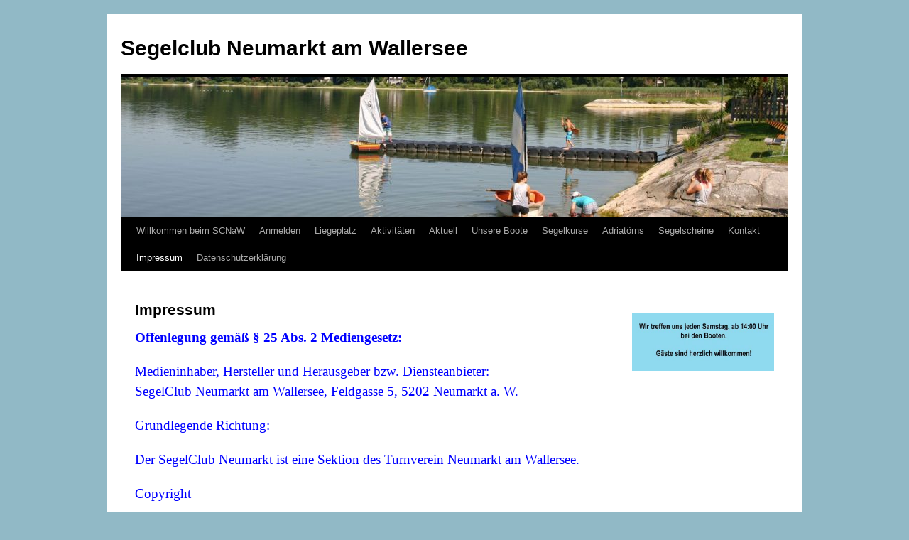

--- FILE ---
content_type: text/html; charset=UTF-8
request_url: http://segelclub-neumarkt.at/impressum/
body_size: 9492
content:
<!DOCTYPE html>
<html lang="de">
<head>
<meta charset="UTF-8" />
<title>
Impressum | Segelclub Neumarkt am Wallersee	</title>
<link rel="profile" href="https://gmpg.org/xfn/11" />
<link rel="stylesheet" type="text/css" media="all" href="http://segelclub-neumarkt.at/wp-content/themes/twentyten/style.css?ver=20250415" />
<link rel="pingback" href="http://segelclub-neumarkt.at/xmlrpc.php">
<meta name='robots' content='max-image-preview:large' />
<link rel="alternate" type="application/rss+xml" title="Segelclub Neumarkt am Wallersee &raquo; Feed" href="https://segelclub-neumarkt.at/feed/" />
<link rel="alternate" type="application/rss+xml" title="Segelclub Neumarkt am Wallersee &raquo; Kommentar-Feed" href="https://segelclub-neumarkt.at/comments/feed/" />
<link rel="alternate" title="oEmbed (JSON)" type="application/json+oembed" href="https://segelclub-neumarkt.at/wp-json/oembed/1.0/embed?url=https%3A%2F%2Fsegelclub-neumarkt.at%2Fimpressum%2F" />
<link rel="alternate" title="oEmbed (XML)" type="text/xml+oembed" href="https://segelclub-neumarkt.at/wp-json/oembed/1.0/embed?url=https%3A%2F%2Fsegelclub-neumarkt.at%2Fimpressum%2F&#038;format=xml" />
<style id='wp-img-auto-sizes-contain-inline-css' type='text/css'>
img:is([sizes=auto i],[sizes^="auto," i]){contain-intrinsic-size:3000px 1500px}
/*# sourceURL=wp-img-auto-sizes-contain-inline-css */
</style>
<style id='wp-emoji-styles-inline-css' type='text/css'>

	img.wp-smiley, img.emoji {
		display: inline !important;
		border: none !important;
		box-shadow: none !important;
		height: 1em !important;
		width: 1em !important;
		margin: 0 0.07em !important;
		vertical-align: -0.1em !important;
		background: none !important;
		padding: 0 !important;
	}
/*# sourceURL=wp-emoji-styles-inline-css */
</style>
<style id='wp-block-library-inline-css' type='text/css'>
:root{--wp-block-synced-color:#7a00df;--wp-block-synced-color--rgb:122,0,223;--wp-bound-block-color:var(--wp-block-synced-color);--wp-editor-canvas-background:#ddd;--wp-admin-theme-color:#007cba;--wp-admin-theme-color--rgb:0,124,186;--wp-admin-theme-color-darker-10:#006ba1;--wp-admin-theme-color-darker-10--rgb:0,107,160.5;--wp-admin-theme-color-darker-20:#005a87;--wp-admin-theme-color-darker-20--rgb:0,90,135;--wp-admin-border-width-focus:2px}@media (min-resolution:192dpi){:root{--wp-admin-border-width-focus:1.5px}}.wp-element-button{cursor:pointer}:root .has-very-light-gray-background-color{background-color:#eee}:root .has-very-dark-gray-background-color{background-color:#313131}:root .has-very-light-gray-color{color:#eee}:root .has-very-dark-gray-color{color:#313131}:root .has-vivid-green-cyan-to-vivid-cyan-blue-gradient-background{background:linear-gradient(135deg,#00d084,#0693e3)}:root .has-purple-crush-gradient-background{background:linear-gradient(135deg,#34e2e4,#4721fb 50%,#ab1dfe)}:root .has-hazy-dawn-gradient-background{background:linear-gradient(135deg,#faaca8,#dad0ec)}:root .has-subdued-olive-gradient-background{background:linear-gradient(135deg,#fafae1,#67a671)}:root .has-atomic-cream-gradient-background{background:linear-gradient(135deg,#fdd79a,#004a59)}:root .has-nightshade-gradient-background{background:linear-gradient(135deg,#330968,#31cdcf)}:root .has-midnight-gradient-background{background:linear-gradient(135deg,#020381,#2874fc)}:root{--wp--preset--font-size--normal:16px;--wp--preset--font-size--huge:42px}.has-regular-font-size{font-size:1em}.has-larger-font-size{font-size:2.625em}.has-normal-font-size{font-size:var(--wp--preset--font-size--normal)}.has-huge-font-size{font-size:var(--wp--preset--font-size--huge)}.has-text-align-center{text-align:center}.has-text-align-left{text-align:left}.has-text-align-right{text-align:right}.has-fit-text{white-space:nowrap!important}#end-resizable-editor-section{display:none}.aligncenter{clear:both}.items-justified-left{justify-content:flex-start}.items-justified-center{justify-content:center}.items-justified-right{justify-content:flex-end}.items-justified-space-between{justify-content:space-between}.screen-reader-text{border:0;clip-path:inset(50%);height:1px;margin:-1px;overflow:hidden;padding:0;position:absolute;width:1px;word-wrap:normal!important}.screen-reader-text:focus{background-color:#ddd;clip-path:none;color:#444;display:block;font-size:1em;height:auto;left:5px;line-height:normal;padding:15px 23px 14px;text-decoration:none;top:5px;width:auto;z-index:100000}html :where(.has-border-color){border-style:solid}html :where([style*=border-top-color]){border-top-style:solid}html :where([style*=border-right-color]){border-right-style:solid}html :where([style*=border-bottom-color]){border-bottom-style:solid}html :where([style*=border-left-color]){border-left-style:solid}html :where([style*=border-width]){border-style:solid}html :where([style*=border-top-width]){border-top-style:solid}html :where([style*=border-right-width]){border-right-style:solid}html :where([style*=border-bottom-width]){border-bottom-style:solid}html :where([style*=border-left-width]){border-left-style:solid}html :where(img[class*=wp-image-]){height:auto;max-width:100%}:where(figure){margin:0 0 1em}html :where(.is-position-sticky){--wp-admin--admin-bar--position-offset:var(--wp-admin--admin-bar--height,0px)}@media screen and (max-width:600px){html :where(.is-position-sticky){--wp-admin--admin-bar--position-offset:0px}}

/*# sourceURL=wp-block-library-inline-css */
</style><style id='wp-block-paragraph-inline-css' type='text/css'>
.is-small-text{font-size:.875em}.is-regular-text{font-size:1em}.is-large-text{font-size:2.25em}.is-larger-text{font-size:3em}.has-drop-cap:not(:focus):first-letter{float:left;font-size:8.4em;font-style:normal;font-weight:100;line-height:.68;margin:.05em .1em 0 0;text-transform:uppercase}body.rtl .has-drop-cap:not(:focus):first-letter{float:none;margin-left:.1em}p.has-drop-cap.has-background{overflow:hidden}:root :where(p.has-background){padding:1.25em 2.375em}:where(p.has-text-color:not(.has-link-color)) a{color:inherit}p.has-text-align-left[style*="writing-mode:vertical-lr"],p.has-text-align-right[style*="writing-mode:vertical-rl"]{rotate:180deg}
/*# sourceURL=http://segelclub-neumarkt.at/wp-includes/blocks/paragraph/style.min.css */
</style>
<style id='global-styles-inline-css' type='text/css'>
:root{--wp--preset--aspect-ratio--square: 1;--wp--preset--aspect-ratio--4-3: 4/3;--wp--preset--aspect-ratio--3-4: 3/4;--wp--preset--aspect-ratio--3-2: 3/2;--wp--preset--aspect-ratio--2-3: 2/3;--wp--preset--aspect-ratio--16-9: 16/9;--wp--preset--aspect-ratio--9-16: 9/16;--wp--preset--color--black: #000;--wp--preset--color--cyan-bluish-gray: #abb8c3;--wp--preset--color--white: #fff;--wp--preset--color--pale-pink: #f78da7;--wp--preset--color--vivid-red: #cf2e2e;--wp--preset--color--luminous-vivid-orange: #ff6900;--wp--preset--color--luminous-vivid-amber: #fcb900;--wp--preset--color--light-green-cyan: #7bdcb5;--wp--preset--color--vivid-green-cyan: #00d084;--wp--preset--color--pale-cyan-blue: #8ed1fc;--wp--preset--color--vivid-cyan-blue: #0693e3;--wp--preset--color--vivid-purple: #9b51e0;--wp--preset--color--blue: #0066cc;--wp--preset--color--medium-gray: #666;--wp--preset--color--light-gray: #f1f1f1;--wp--preset--gradient--vivid-cyan-blue-to-vivid-purple: linear-gradient(135deg,rgb(6,147,227) 0%,rgb(155,81,224) 100%);--wp--preset--gradient--light-green-cyan-to-vivid-green-cyan: linear-gradient(135deg,rgb(122,220,180) 0%,rgb(0,208,130) 100%);--wp--preset--gradient--luminous-vivid-amber-to-luminous-vivid-orange: linear-gradient(135deg,rgb(252,185,0) 0%,rgb(255,105,0) 100%);--wp--preset--gradient--luminous-vivid-orange-to-vivid-red: linear-gradient(135deg,rgb(255,105,0) 0%,rgb(207,46,46) 100%);--wp--preset--gradient--very-light-gray-to-cyan-bluish-gray: linear-gradient(135deg,rgb(238,238,238) 0%,rgb(169,184,195) 100%);--wp--preset--gradient--cool-to-warm-spectrum: linear-gradient(135deg,rgb(74,234,220) 0%,rgb(151,120,209) 20%,rgb(207,42,186) 40%,rgb(238,44,130) 60%,rgb(251,105,98) 80%,rgb(254,248,76) 100%);--wp--preset--gradient--blush-light-purple: linear-gradient(135deg,rgb(255,206,236) 0%,rgb(152,150,240) 100%);--wp--preset--gradient--blush-bordeaux: linear-gradient(135deg,rgb(254,205,165) 0%,rgb(254,45,45) 50%,rgb(107,0,62) 100%);--wp--preset--gradient--luminous-dusk: linear-gradient(135deg,rgb(255,203,112) 0%,rgb(199,81,192) 50%,rgb(65,88,208) 100%);--wp--preset--gradient--pale-ocean: linear-gradient(135deg,rgb(255,245,203) 0%,rgb(182,227,212) 50%,rgb(51,167,181) 100%);--wp--preset--gradient--electric-grass: linear-gradient(135deg,rgb(202,248,128) 0%,rgb(113,206,126) 100%);--wp--preset--gradient--midnight: linear-gradient(135deg,rgb(2,3,129) 0%,rgb(40,116,252) 100%);--wp--preset--font-size--small: 13px;--wp--preset--font-size--medium: 20px;--wp--preset--font-size--large: 36px;--wp--preset--font-size--x-large: 42px;--wp--preset--spacing--20: 0.44rem;--wp--preset--spacing--30: 0.67rem;--wp--preset--spacing--40: 1rem;--wp--preset--spacing--50: 1.5rem;--wp--preset--spacing--60: 2.25rem;--wp--preset--spacing--70: 3.38rem;--wp--preset--spacing--80: 5.06rem;--wp--preset--shadow--natural: 6px 6px 9px rgba(0, 0, 0, 0.2);--wp--preset--shadow--deep: 12px 12px 50px rgba(0, 0, 0, 0.4);--wp--preset--shadow--sharp: 6px 6px 0px rgba(0, 0, 0, 0.2);--wp--preset--shadow--outlined: 6px 6px 0px -3px rgb(255, 255, 255), 6px 6px rgb(0, 0, 0);--wp--preset--shadow--crisp: 6px 6px 0px rgb(0, 0, 0);}:where(.is-layout-flex){gap: 0.5em;}:where(.is-layout-grid){gap: 0.5em;}body .is-layout-flex{display: flex;}.is-layout-flex{flex-wrap: wrap;align-items: center;}.is-layout-flex > :is(*, div){margin: 0;}body .is-layout-grid{display: grid;}.is-layout-grid > :is(*, div){margin: 0;}:where(.wp-block-columns.is-layout-flex){gap: 2em;}:where(.wp-block-columns.is-layout-grid){gap: 2em;}:where(.wp-block-post-template.is-layout-flex){gap: 1.25em;}:where(.wp-block-post-template.is-layout-grid){gap: 1.25em;}.has-black-color{color: var(--wp--preset--color--black) !important;}.has-cyan-bluish-gray-color{color: var(--wp--preset--color--cyan-bluish-gray) !important;}.has-white-color{color: var(--wp--preset--color--white) !important;}.has-pale-pink-color{color: var(--wp--preset--color--pale-pink) !important;}.has-vivid-red-color{color: var(--wp--preset--color--vivid-red) !important;}.has-luminous-vivid-orange-color{color: var(--wp--preset--color--luminous-vivid-orange) !important;}.has-luminous-vivid-amber-color{color: var(--wp--preset--color--luminous-vivid-amber) !important;}.has-light-green-cyan-color{color: var(--wp--preset--color--light-green-cyan) !important;}.has-vivid-green-cyan-color{color: var(--wp--preset--color--vivid-green-cyan) !important;}.has-pale-cyan-blue-color{color: var(--wp--preset--color--pale-cyan-blue) !important;}.has-vivid-cyan-blue-color{color: var(--wp--preset--color--vivid-cyan-blue) !important;}.has-vivid-purple-color{color: var(--wp--preset--color--vivid-purple) !important;}.has-black-background-color{background-color: var(--wp--preset--color--black) !important;}.has-cyan-bluish-gray-background-color{background-color: var(--wp--preset--color--cyan-bluish-gray) !important;}.has-white-background-color{background-color: var(--wp--preset--color--white) !important;}.has-pale-pink-background-color{background-color: var(--wp--preset--color--pale-pink) !important;}.has-vivid-red-background-color{background-color: var(--wp--preset--color--vivid-red) !important;}.has-luminous-vivid-orange-background-color{background-color: var(--wp--preset--color--luminous-vivid-orange) !important;}.has-luminous-vivid-amber-background-color{background-color: var(--wp--preset--color--luminous-vivid-amber) !important;}.has-light-green-cyan-background-color{background-color: var(--wp--preset--color--light-green-cyan) !important;}.has-vivid-green-cyan-background-color{background-color: var(--wp--preset--color--vivid-green-cyan) !important;}.has-pale-cyan-blue-background-color{background-color: var(--wp--preset--color--pale-cyan-blue) !important;}.has-vivid-cyan-blue-background-color{background-color: var(--wp--preset--color--vivid-cyan-blue) !important;}.has-vivid-purple-background-color{background-color: var(--wp--preset--color--vivid-purple) !important;}.has-black-border-color{border-color: var(--wp--preset--color--black) !important;}.has-cyan-bluish-gray-border-color{border-color: var(--wp--preset--color--cyan-bluish-gray) !important;}.has-white-border-color{border-color: var(--wp--preset--color--white) !important;}.has-pale-pink-border-color{border-color: var(--wp--preset--color--pale-pink) !important;}.has-vivid-red-border-color{border-color: var(--wp--preset--color--vivid-red) !important;}.has-luminous-vivid-orange-border-color{border-color: var(--wp--preset--color--luminous-vivid-orange) !important;}.has-luminous-vivid-amber-border-color{border-color: var(--wp--preset--color--luminous-vivid-amber) !important;}.has-light-green-cyan-border-color{border-color: var(--wp--preset--color--light-green-cyan) !important;}.has-vivid-green-cyan-border-color{border-color: var(--wp--preset--color--vivid-green-cyan) !important;}.has-pale-cyan-blue-border-color{border-color: var(--wp--preset--color--pale-cyan-blue) !important;}.has-vivid-cyan-blue-border-color{border-color: var(--wp--preset--color--vivid-cyan-blue) !important;}.has-vivid-purple-border-color{border-color: var(--wp--preset--color--vivid-purple) !important;}.has-vivid-cyan-blue-to-vivid-purple-gradient-background{background: var(--wp--preset--gradient--vivid-cyan-blue-to-vivid-purple) !important;}.has-light-green-cyan-to-vivid-green-cyan-gradient-background{background: var(--wp--preset--gradient--light-green-cyan-to-vivid-green-cyan) !important;}.has-luminous-vivid-amber-to-luminous-vivid-orange-gradient-background{background: var(--wp--preset--gradient--luminous-vivid-amber-to-luminous-vivid-orange) !important;}.has-luminous-vivid-orange-to-vivid-red-gradient-background{background: var(--wp--preset--gradient--luminous-vivid-orange-to-vivid-red) !important;}.has-very-light-gray-to-cyan-bluish-gray-gradient-background{background: var(--wp--preset--gradient--very-light-gray-to-cyan-bluish-gray) !important;}.has-cool-to-warm-spectrum-gradient-background{background: var(--wp--preset--gradient--cool-to-warm-spectrum) !important;}.has-blush-light-purple-gradient-background{background: var(--wp--preset--gradient--blush-light-purple) !important;}.has-blush-bordeaux-gradient-background{background: var(--wp--preset--gradient--blush-bordeaux) !important;}.has-luminous-dusk-gradient-background{background: var(--wp--preset--gradient--luminous-dusk) !important;}.has-pale-ocean-gradient-background{background: var(--wp--preset--gradient--pale-ocean) !important;}.has-electric-grass-gradient-background{background: var(--wp--preset--gradient--electric-grass) !important;}.has-midnight-gradient-background{background: var(--wp--preset--gradient--midnight) !important;}.has-small-font-size{font-size: var(--wp--preset--font-size--small) !important;}.has-medium-font-size{font-size: var(--wp--preset--font-size--medium) !important;}.has-large-font-size{font-size: var(--wp--preset--font-size--large) !important;}.has-x-large-font-size{font-size: var(--wp--preset--font-size--x-large) !important;}
/*# sourceURL=global-styles-inline-css */
</style>

<style id='classic-theme-styles-inline-css' type='text/css'>
/*! This file is auto-generated */
.wp-block-button__link{color:#fff;background-color:#32373c;border-radius:9999px;box-shadow:none;text-decoration:none;padding:calc(.667em + 2px) calc(1.333em + 2px);font-size:1.125em}.wp-block-file__button{background:#32373c;color:#fff;text-decoration:none}
/*# sourceURL=/wp-includes/css/classic-themes.min.css */
</style>
<link rel='stylesheet' id='foobox-free-min-css' href='http://segelclub-neumarkt.at/wp-content/plugins/foobox-image-lightbox/free/css/foobox.free.min.css?ver=2.7.41' type='text/css' media='all' />
<link rel='stylesheet' id='twentyten-block-style-css' href='http://segelclub-neumarkt.at/wp-content/themes/twentyten/blocks.css?ver=20250220' type='text/css' media='all' />
<script type="text/javascript" src="http://segelclub-neumarkt.at/wp-includes/js/jquery/jquery.min.js?ver=3.7.1" id="jquery-core-js"></script>
<script type="text/javascript" src="http://segelclub-neumarkt.at/wp-includes/js/jquery/jquery-migrate.min.js?ver=3.4.1" id="jquery-migrate-js"></script>
<script type="text/javascript" id="foobox-free-min-js-before">
/* <![CDATA[ */
/* Run FooBox FREE (v2.7.41) */
var FOOBOX = window.FOOBOX = {
	ready: true,
	disableOthers: false,
	o: {wordpress: { enabled: true }, countMessage:'image %index of %total', captions: { dataTitle: ["captionTitle","title"], dataDesc: ["captionDesc","description"] }, rel: '', excludes:'.fbx-link,.nofoobox,.nolightbox,a[href*="pinterest.com/pin/create/button/"]', affiliate : { enabled: false }},
	selectors: [
		".foogallery-container.foogallery-lightbox-foobox", ".foogallery-container.foogallery-lightbox-foobox-free", ".gallery", ".wp-block-gallery", ".wp-caption", ".wp-block-image", "a:has(img[class*=wp-image-])", ".foobox"
	],
	pre: function( $ ){
		// Custom JavaScript (Pre)
		
	},
	post: function( $ ){
		// Custom JavaScript (Post)
		
		// Custom Captions Code
		
	},
	custom: function( $ ){
		// Custom Extra JS
		
	}
};
//# sourceURL=foobox-free-min-js-before
/* ]]> */
</script>
<script type="text/javascript" src="http://segelclub-neumarkt.at/wp-content/plugins/foobox-image-lightbox/free/js/foobox.free.min.js?ver=2.7.41" id="foobox-free-min-js"></script>
<link rel="https://api.w.org/" href="https://segelclub-neumarkt.at/wp-json/" /><link rel="alternate" title="JSON" type="application/json" href="https://segelclub-neumarkt.at/wp-json/wp/v2/pages/611" /><link rel="EditURI" type="application/rsd+xml" title="RSD" href="https://segelclub-neumarkt.at/xmlrpc.php?rsd" />
<meta name="generator" content="WordPress 6.9" />
<link rel="canonical" href="https://segelclub-neumarkt.at/impressum/" />
<link rel='shortlink' href='https://segelclub-neumarkt.at/?p=611' />
<!--Customizer CSS--> 
<style type="text/css">
#footer #site-generator&gt;a { display:none; }#site-generator a {
    background-image: none;
    display: inline;
    padding-left: 0;
}
#site-generator p {
    margin: 0;
}
</style> 
<!--/Customizer CSS-->
<style type="text/css" id="custom-background-css">
body.custom-background { background-color: #91b9c6; }
</style>
	<link rel="icon" href="https://segelclub-neumarkt.at/wp-content/uploads/2024/04/cropped-Logo-Linda-32x32.jpg" sizes="32x32" />
<link rel="icon" href="https://segelclub-neumarkt.at/wp-content/uploads/2024/04/cropped-Logo-Linda-192x192.jpg" sizes="192x192" />
<link rel="apple-touch-icon" href="https://segelclub-neumarkt.at/wp-content/uploads/2024/04/cropped-Logo-Linda-180x180.jpg" />
<meta name="msapplication-TileImage" content="https://segelclub-neumarkt.at/wp-content/uploads/2024/04/cropped-Logo-Linda-270x270.jpg" />
</head>

<body class="wp-singular page-template-default page page-id-611 custom-background wp-theme-twentyten">
<div id="wrapper" class="hfeed">
		<a href="#content" class="screen-reader-text skip-link">Zum Inhalt springen</a>
	<div id="header">
		<div id="masthead">
			<div id="branding" role="banner">
								<div id="site-title">
					<span>
											<a href="https://segelclub-neumarkt.at/" rel="home" >Segelclub Neumarkt am Wallersee</a>
					</span>
				</div>
				<div id="site-description"> </div>

				<img src="http://segelclub-neumarkt.at/wp-content/uploads/2018/03/cropped-cropped-001-2.jpg" width="940" height="197" alt="Segelclub Neumarkt am Wallersee" srcset="https://segelclub-neumarkt.at/wp-content/uploads/2018/03/cropped-cropped-001-2.jpg 940w, https://segelclub-neumarkt.at/wp-content/uploads/2018/03/cropped-cropped-001-2-300x63.jpg 300w, https://segelclub-neumarkt.at/wp-content/uploads/2018/03/cropped-cropped-001-2-768x161.jpg 768w" sizes="(max-width: 940px) 100vw, 940px" decoding="async" fetchpriority="high" />			</div><!-- #branding -->

			<div id="access" role="navigation">
				<div class="menu-header"><ul id="menu-menu-1" class="menu"><li id="menu-item-3189" class="menu-item menu-item-type-post_type menu-item-object-page menu-item-home menu-item-3189"><a href="https://segelclub-neumarkt.at/">Willkommen beim SCNaW</a></li>
<li id="menu-item-3217" class="menu-item menu-item-type- menu-item-object-login menu-item-3217"><a href="https://segelclub-neumarkt.at/wp-login.php?redirect_to=http%3A%2F%2Fsegelclub-neumarkt.at%2Fimpressum%2F">Anmelden</a></li>
<li id="menu-item-3203" class="menu-item menu-item-type-post_type menu-item-object-page menu-item-3203"><a href="https://segelclub-neumarkt.at/liegeplatz/">Liegeplatz</a></li>
<li id="menu-item-3191" class="menu-item menu-item-type-post_type menu-item-object-page menu-item-has-children menu-item-3191"><a href="https://segelclub-neumarkt.at/aktivitaet/">Aktivitäten</a>
<ul class="sub-menu">
	<li id="menu-item-3213" class="menu-item menu-item-type-post_type menu-item-object-page menu-item-3213"><a href="https://segelclub-neumarkt.at/sommerfest-2021/">Sommerfest 2024</a></li>
	<li id="menu-item-3216" class="menu-item menu-item-type-post_type menu-item-object-page menu-item-3216"><a href="https://segelclub-neumarkt.at/galerie/">Galerie</a></li>
</ul>
</li>
<li id="menu-item-3192" class="menu-item menu-item-type-post_type menu-item-object-page menu-item-3192"><a href="https://segelclub-neumarkt.at/start/">Aktuell</a></li>
<li id="menu-item-3215" class="menu-item menu-item-type-post_type menu-item-object-page menu-item-has-children menu-item-3215"><a href="https://segelclub-neumarkt.at/unsere-boote/">Unsere Boote</a>
<ul class="sub-menu">
	<li id="menu-item-3195" class="menu-item menu-item-type-post_type menu-item-object-page menu-item-3195"><a href="https://segelclub-neumarkt.at/fd/">FD</a></li>
	<li id="menu-item-3197" class="menu-item menu-item-type-post_type menu-item-object-page menu-item-3197"><a href="https://segelclub-neumarkt.at/jeton/">JETON</a></li>
	<li id="menu-item-3201" class="menu-item menu-item-type-post_type menu-item-object-page menu-item-3201"><a href="https://segelclub-neumarkt.at/korsar/">KORSAR</a></li>
	<li id="menu-item-3202" class="menu-item menu-item-type-post_type menu-item-object-page menu-item-3202"><a href="https://segelclub-neumarkt.at/laser/">LASER</a></li>
	<li id="menu-item-3204" class="menu-item menu-item-type-post_type menu-item-object-page menu-item-3204"><a href="https://segelclub-neumarkt.at/optimist/">Optimist</a></li>
</ul>
</li>
<li id="menu-item-3205" class="menu-item menu-item-type-post_type menu-item-object-page menu-item-has-children menu-item-3205"><a href="https://segelclub-neumarkt.at/segelkurse/">Segelkurse</a>
<ul class="sub-menu">
	<li id="menu-item-3198" class="menu-item menu-item-type-post_type menu-item-object-page menu-item-3198"><a href="https://segelclub-neumarkt.at/kinder-segelkurs-2025/">Kinder-Segelkurs 2025</a></li>
</ul>
</li>
<li id="menu-item-3190" class="menu-item menu-item-type-post_type menu-item-object-page menu-item-has-children menu-item-3190"><a href="https://segelclub-neumarkt.at/adriatoerns/">Adriatörns</a>
<ul class="sub-menu">
	<li id="menu-item-3212" class="menu-item menu-item-type-post_type menu-item-object-page menu-item-has-children menu-item-3212"><a href="https://segelclub-neumarkt.at/segeltoerns-2025/">Segeltörns 2025</a>
	<ul class="sub-menu">
		<li id="menu-item-3214" class="menu-item menu-item-type-post_type menu-item-object-page menu-item-3214"><a href="https://segelclub-neumarkt.at/toern-mit-lois-im-juni-2025/">Adriatörn mit Lois im Juni 2025</a></li>
	</ul>
</li>
</ul>
</li>
<li id="menu-item-3206" class="menu-item menu-item-type-post_type menu-item-object-page menu-item-has-children menu-item-3206"><a href="https://segelclub-neumarkt.at/segelscheine/">Segelscheine</a>
<ul class="sub-menu">
	<li id="menu-item-3207" class="menu-item menu-item-type-post_type menu-item-object-page menu-item-3207"><a href="https://segelclub-neumarkt.at/segelscheine/bfa-binnen/">BfA Binnen</a></li>
	<li id="menu-item-3208" class="menu-item menu-item-type-post_type menu-item-object-page menu-item-3208"><a href="https://segelclub-neumarkt.at/segelscheine/fb1/">Fb1</a></li>
	<li id="menu-item-3209" class="menu-item menu-item-type-post_type menu-item-object-page menu-item-3209"><a href="https://segelclub-neumarkt.at/segelscheine/fb2/">Fb2</a></li>
	<li id="menu-item-3210" class="menu-item menu-item-type-post_type menu-item-object-page menu-item-3210"><a href="https://segelclub-neumarkt.at/segelscheine/fb3/">Fb3</a></li>
	<li id="menu-item-3211" class="menu-item menu-item-type-post_type menu-item-object-page menu-item-3211"><a href="https://segelclub-neumarkt.at/segelscheine/fb4/">Fb4</a></li>
</ul>
</li>
<li id="menu-item-3200" class="menu-item menu-item-type-post_type menu-item-object-page menu-item-3200"><a href="https://segelclub-neumarkt.at/kontakt/">Kontakt</a></li>
<li id="menu-item-3196" class="menu-item menu-item-type-post_type menu-item-object-page current-menu-item page_item page-item-611 current_page_item menu-item-3196"><a href="https://segelclub-neumarkt.at/impressum/" aria-current="page">Impressum</a></li>
<li id="menu-item-3193" class="menu-item menu-item-type-post_type menu-item-object-page menu-item-3193"><a href="https://segelclub-neumarkt.at/datenschutzerklaerung/">Datenschutzerklärung</a></li>
</ul></div>			</div><!-- #access -->
		</div><!-- #masthead -->
	</div><!-- #header -->

	<div id="main">

		<div id="container">
			<div id="content" role="main">

			

				<div id="post-611" class="post-611 page type-page status-publish hentry">
											<h1 class="entry-title">Impressum</h1>
					
					<div class="entry-content">
						<h3><span style="color: #0000ff;"><strong>Offenlegung gemäß § 25 Abs. 2 Mediengesetz:</strong></span></h3>
<h3><span style="color: #0000ff;">Medieninhaber, Hersteller und Herausgeber bzw. Diensteanbieter:</span><br><span style="color: #0000ff;"> SegelClub Neumarkt am Wallersee, Feldgasse 5, 5202 Neumarkt a. W.</span></h3>
<h3><span style="color: #0000ff;">Grundlegende Richtung:</span></h3>
<h3><span style="color: #0000ff;">Der SegelClub Neumarkt ist eine Sektion des Turnverein Neumarkt am Wallersee.</span></h3>
<h3><span style="color: #0000ff;">Copyright</span></h3>
<h3><span style="color: #0000ff;">Texte, Bilder, Grafiken sowie Layout dieser Seiten unterliegen weltweitem Urheberrecht. Unerlaubte Verwendung, Reproduktion oder Weitergabe einzelner Inhalte oder kompletter Seiten sind ausdrücklich untersagt, mit Ausnahme des Hinunterladens einer einzigen Kopie des Materials auf einen einzelnen Computer für Ihren ausschließlich persönlichen, privaten Heimgebrauch und auch dies nur unter der Voraussetzung, dass die Urheber- und sonstigen Rechte nicht verletzt und die Urheberbezeichungen nicht beeinträchtigt werden.</span></h3>
<h3><span style="color: #0000ff;">Fotos</span></h3>
<h3><span style="color: #0000ff;">Wenn der Urheber nicht ausdrücklich genannt ist, sind alle Fotos vom “SegelClub Neumarkt”</span></h3>
<h3><span style="color: #0000ff;">Links:</span></h3>
<h3><span style="color: #0000ff;">Die Auswahl der Links wurde von uns sorgfältig vorgenommen, dennoch ist eine genaue Prüfung und Kontrolle der angeführten Websites nicht möglich. Eine Haftung für deren Inhalte ist daher ausgeschlossen. AnwenderInnen nutzen Verbindungen zu anderen Websites und Homepages auf eigene Gefahr und benutzen solche gemäß den für diese Websites geltenden Nutzungsbedingungen.</span></h3>
<h3><span style="color: #0000ff;">Eingeschränkte Gewähr für Informationen:</span></h3>
<h3><span style="color: #0000ff;">Wir versuchen die Informationen unserer Website korrekt und auf dem neuesten Stand zu halten. Wir übernehmen jedoch keinerlei Haftung für die Richtigkeit, Vollständigkeit und Aktualität der Website; Irrtümer werden vorbehalten.</span><br><span style="color: #0000ff;"> Die BenutzerInnen anerkennen weiters den Gebrauch der Website auf eigene Gefahr, sodass niemanden, der/die an der Erstellung der Informationen beteiligt war, eine</span><br><span style="color: #0000ff;"> (in-)direkte Haftung für (Folge-)Schäden trifft.</span></h3>
<h3><span style="color: #0000ff;">Datenschutzerklärung</span></h3>
<h3><span style="color: #0000ff;">Alle Angaben zum Datenschutz finden Sie unter dem Menüpunkt<a style="color: #0000ff;" href="https://plattformfuermenschen.ihcoffice.at/datenschutzerklaerung/"> Datenschutzerklärung</a>.</span></h3>
<h3><span style="color: #0000ff;">Inhaltlicher, redaktioneller und technischer Support:</span></h3>
<h3><span style="color: #0000ff;">Fragen, Wünsche und Anregungen richten Sie bitte an den Postmaster:&nbsp;&nbsp;<strong><a style="color: #0000ff;" href="mailto:postmaster@segelclub-neumarkt.at" target="_blank" rel="noopener">Segelclub-Neumarkt</a>.</strong></span></h3>
<h3><span style="color: #0000ff;">Kontakt:</span></h3>
<h3><span style="color: #0000ff;">Telefon: +43/664 2348111,&nbsp; E-Mail: <a style="color: #0000ff;" href="mailto:caster@sbg.at" target="_blank" rel="noopener">SegelClub Neumarkt</a></span></h3>


<p></p>
																	</div><!-- .entry-content -->
				</div><!-- #post-611 -->

				
			<div id="comments">




</div><!-- #comments -->


			</div><!-- #content -->
		</div><!-- #container -->


		<div id="primary" class="widget-area" role="complementary">
			<ul class="xoxo">

<li id="text-13" class="widget-container widget_text">			<div class="textwidget"></div>
		</li><li id="media_image-6" class="widget-container widget_media_image"><img class="image " src="http://segelclub-neumarkt.at/wp-content/uploads/2024/08/Text-1.jpg" alt="" width="453" height="186" decoding="async" loading="lazy" /></li>			</ul>
		</div><!-- #primary .widget-area -->

	</div><!-- #main -->

	<div id="footer" role="contentinfo">
		<div id="colophon">



			<div id="footer-widget-area" role="complementary">

				<div id="first" class="widget-area">
					<ul class="xoxo">
						<li id="text-6" class="widget-container widget_text"><h3 class="widget-title">Wer sind wir?</h3>			<div class="textwidget"><p>Der SegelClub Neumarkt ist eine Sektion des Turnvereines und besteht seit 1992.</p>
<p>Unser Ziel ist es: Leistbares Segeln für JEDEN zu ermöglichen!</p>
<p><img loading="lazy" decoding="async" class="alignnone size-medium wp-image-2347" src="https://segelclub-neumarkt.at/wp-content/uploads/2024/04/Logo-Linda-300x300.jpg" alt="" width="300" height="300" srcset="https://segelclub-neumarkt.at/wp-content/uploads/2024/04/Logo-Linda-300x300.jpg 300w, https://segelclub-neumarkt.at/wp-content/uploads/2024/04/Logo-Linda-150x150.jpg 150w, https://segelclub-neumarkt.at/wp-content/uploads/2024/04/Logo-Linda.jpg 738w" sizes="auto, (max-width: 300px) 100vw, 300px" /></p>
</div>
		</li>					</ul>
				</div><!-- #first .widget-area -->

				<div id="second" class="widget-area">
					<ul class="xoxo">
						<li id="media_image-4" class="widget-container widget_media_image"><h3 class="widget-title">Sektionsleiterin</h3><div style="width: 258px" class="wp-caption alignnone"><img width="248" height="300" src="https://segelclub-neumarkt.at/wp-content/uploads/2025/04/Caster01-248x300.jpg" class="image wp-image-2935  attachment-medium size-medium" alt="" style="max-width: 100%; height: auto;" title="Sektionsleiterin Christine ASTER" decoding="async" loading="lazy" srcset="https://segelclub-neumarkt.at/wp-content/uploads/2025/04/Caster01-248x300.jpg 248w, https://segelclub-neumarkt.at/wp-content/uploads/2025/04/Caster01.jpg 283w" sizes="auto, (max-width: 248px) 100vw, 248px" /><p class="wp-caption-text">Christine ASTER</p></div></li>					</ul>
				</div><!-- #second .widget-area -->


				<div id="fourth" class="widget-area">
					<ul class="xoxo">
						<li id="text-5" class="widget-container widget_text"><h3 class="widget-title">Wo sind wir?</h3>			<div class="textwidget"><p><strong><em><a href="https://segelclub-neumarkt.at/aktuelles/"> <img loading="lazy" decoding="async" class="alignnone size-medium wp-image-2201" src="https://segelclub-neumarkt.at/wp-content/uploads/2022/05/k-IMG-20220527-WA0005-4-300x138.jpg" alt="" width="300" height="138" srcset="https://segelclub-neumarkt.at/wp-content/uploads/2022/05/k-IMG-20220527-WA0005-4-300x138.jpg 300w, https://segelclub-neumarkt.at/wp-content/uploads/2022/05/k-IMG-20220527-WA0005-4.jpg 640w" sizes="auto, (max-width: 300px) 100vw, 300px" /></a></em></strong></p>
<p><strong><em><a href="https://segelclub-neumarkt.at/aktuelles/">Willkommen beim SCNaW</a></em></strong></p>
<p>&nbsp;</p>
</div>
		</li><li id="block-3" class="widget-container widget_block"></li>					</ul>
				</div><!-- #fourth .widget-area -->

			</div><!-- #footer-widget-area -->

			<div id="site-info">
				<a href="https://segelclub-neumarkt.at/" rel="home">
					Segelclub Neumarkt am Wallersee				</a>
							</div><!-- #site-info -->

			<div id="site-generator">
								<a href="https://de.wordpress.org/" class="imprint" title="Eine semantische, persönliche Publikationsplattform">
					Mit Stolz präsentiert von WordPress.				</a>
			</div><!-- #site-generator -->

		</div><!-- #colophon -->
	</div><!-- #footer -->

</div><!-- #wrapper -->

<script type="speculationrules">
{"prefetch":[{"source":"document","where":{"and":[{"href_matches":"/*"},{"not":{"href_matches":["/wp-*.php","/wp-admin/*","/wp-content/uploads/*","/wp-content/*","/wp-content/plugins/*","/wp-content/themes/twentyten/*","/*\\?(.+)"]}},{"not":{"selector_matches":"a[rel~=\"nofollow\"]"}},{"not":{"selector_matches":".no-prefetch, .no-prefetch a"}}]},"eagerness":"conservative"}]}
</script>
<script type="text/javascript" src="http://segelclub-neumarkt.at/wp-includes/js/comment-reply.min.js?ver=6.9" id="comment-reply-js" async="async" data-wp-strategy="async" fetchpriority="low"></script>
<script id="wp-emoji-settings" type="application/json">
{"baseUrl":"https://s.w.org/images/core/emoji/17.0.2/72x72/","ext":".png","svgUrl":"https://s.w.org/images/core/emoji/17.0.2/svg/","svgExt":".svg","source":{"concatemoji":"http://segelclub-neumarkt.at/wp-includes/js/wp-emoji-release.min.js?ver=6.9"}}
</script>
<script type="module">
/* <![CDATA[ */
/*! This file is auto-generated */
const a=JSON.parse(document.getElementById("wp-emoji-settings").textContent),o=(window._wpemojiSettings=a,"wpEmojiSettingsSupports"),s=["flag","emoji"];function i(e){try{var t={supportTests:e,timestamp:(new Date).valueOf()};sessionStorage.setItem(o,JSON.stringify(t))}catch(e){}}function c(e,t,n){e.clearRect(0,0,e.canvas.width,e.canvas.height),e.fillText(t,0,0);t=new Uint32Array(e.getImageData(0,0,e.canvas.width,e.canvas.height).data);e.clearRect(0,0,e.canvas.width,e.canvas.height),e.fillText(n,0,0);const a=new Uint32Array(e.getImageData(0,0,e.canvas.width,e.canvas.height).data);return t.every((e,t)=>e===a[t])}function p(e,t){e.clearRect(0,0,e.canvas.width,e.canvas.height),e.fillText(t,0,0);var n=e.getImageData(16,16,1,1);for(let e=0;e<n.data.length;e++)if(0!==n.data[e])return!1;return!0}function u(e,t,n,a){switch(t){case"flag":return n(e,"\ud83c\udff3\ufe0f\u200d\u26a7\ufe0f","\ud83c\udff3\ufe0f\u200b\u26a7\ufe0f")?!1:!n(e,"\ud83c\udde8\ud83c\uddf6","\ud83c\udde8\u200b\ud83c\uddf6")&&!n(e,"\ud83c\udff4\udb40\udc67\udb40\udc62\udb40\udc65\udb40\udc6e\udb40\udc67\udb40\udc7f","\ud83c\udff4\u200b\udb40\udc67\u200b\udb40\udc62\u200b\udb40\udc65\u200b\udb40\udc6e\u200b\udb40\udc67\u200b\udb40\udc7f");case"emoji":return!a(e,"\ud83e\u1fac8")}return!1}function f(e,t,n,a){let r;const o=(r="undefined"!=typeof WorkerGlobalScope&&self instanceof WorkerGlobalScope?new OffscreenCanvas(300,150):document.createElement("canvas")).getContext("2d",{willReadFrequently:!0}),s=(o.textBaseline="top",o.font="600 32px Arial",{});return e.forEach(e=>{s[e]=t(o,e,n,a)}),s}function r(e){var t=document.createElement("script");t.src=e,t.defer=!0,document.head.appendChild(t)}a.supports={everything:!0,everythingExceptFlag:!0},new Promise(t=>{let n=function(){try{var e=JSON.parse(sessionStorage.getItem(o));if("object"==typeof e&&"number"==typeof e.timestamp&&(new Date).valueOf()<e.timestamp+604800&&"object"==typeof e.supportTests)return e.supportTests}catch(e){}return null}();if(!n){if("undefined"!=typeof Worker&&"undefined"!=typeof OffscreenCanvas&&"undefined"!=typeof URL&&URL.createObjectURL&&"undefined"!=typeof Blob)try{var e="postMessage("+f.toString()+"("+[JSON.stringify(s),u.toString(),c.toString(),p.toString()].join(",")+"));",a=new Blob([e],{type:"text/javascript"});const r=new Worker(URL.createObjectURL(a),{name:"wpTestEmojiSupports"});return void(r.onmessage=e=>{i(n=e.data),r.terminate(),t(n)})}catch(e){}i(n=f(s,u,c,p))}t(n)}).then(e=>{for(const n in e)a.supports[n]=e[n],a.supports.everything=a.supports.everything&&a.supports[n],"flag"!==n&&(a.supports.everythingExceptFlag=a.supports.everythingExceptFlag&&a.supports[n]);var t;a.supports.everythingExceptFlag=a.supports.everythingExceptFlag&&!a.supports.flag,a.supports.everything||((t=a.source||{}).concatemoji?r(t.concatemoji):t.wpemoji&&t.twemoji&&(r(t.twemoji),r(t.wpemoji)))});
//# sourceURL=http://segelclub-neumarkt.at/wp-includes/js/wp-emoji-loader.min.js
/* ]]> */
</script>
</body>
</html>
